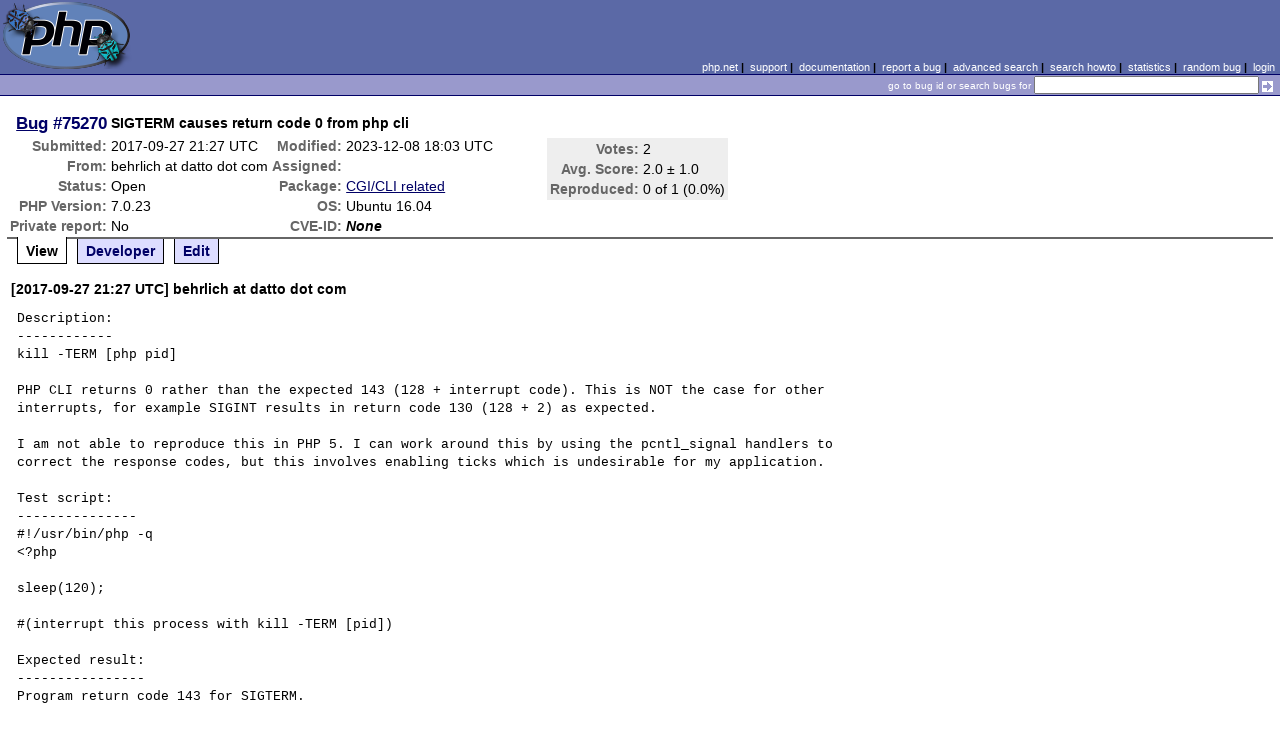

--- FILE ---
content_type: text/html; charset=UTF-8
request_url: https://bugs.php.net/bug.php?id=75270
body_size: 2394
content:
<!DOCTYPE html>
<html lang="en">
<head>
    <meta charset="utf-8">
    
        <link rel='alternate' type='application/rss+xml' title='CGI/CLI related Bug #75270 - RDF' href='rss/bug.php?id=75270'>
        <link rel='alternate' type='application/rss+xml' title='CGI/CLI related Bug #75270 - RSS 2.0' href='rss/bug.php?id=75270&format=rss2'>
        <base href="https://bugs.php.net/">
    <title>PHP :: Bug #75270 :: SIGTERM causes return code 0 from php cli</title>
    <link rel="shortcut icon" href="https://bugs.php.net/images/favicon.ico">
    <link rel="stylesheet" href="https://bugs.php.net/css/style.css">
</head>

<body>

<table id="top" class="head" cellspacing="0" cellpadding="0">
    <tr>
        <td class="head-logo">
            <a href="/"><img src="images/logo.png" alt="Bugs" vspace="2" hspace="2"></a>
        </td>

        <td class="head-menu">
            <a href="https://php.net/">php.net</a>&nbsp;|&nbsp;
            <a href="https://php.net/support.php">support</a>&nbsp;|&nbsp;
            <a href="https://php.net/docs.php">documentation</a>&nbsp;|&nbsp;
            <a href="report.php">report a bug</a>&nbsp;|&nbsp;
            <a href="search.php">advanced search</a>&nbsp;|&nbsp;
            <a href="search-howto.php">search howto</a>&nbsp;|&nbsp;
            <a href="stats.php">statistics</a>&nbsp;|&nbsp;
            <a href="random">random bug</a>&nbsp;|&nbsp;
            <a href="login.php">login</a>
        </td>
    </tr>

    <tr>
        <td class="head-search" colspan="2">
            <form method="get" action="search.php">
                <p class="head-search">
                    <input type="hidden" name="cmd" value="display">
                    <small>go to bug id or search bugs for</small>
                    <input class="small" type="text" name="search_for" value="" size="30">
                    <input type="image" src="images/small_submit_white.gif" alt="search" style="vertical-align: middle;">
                </p>
            </form>
        </td>
    </tr>
</table>

<table class="middle" cellspacing="0" cellpadding="0">
    <tr>
        <td class="content">
<div id="bugheader">
    <table id="details">
        <tr id="title">
            <th class="details" id="number"><a href="bug.php?id=75270">Bug</a>&nbsp;#75270</th>
            <td id="summary" colspan="5">SIGTERM causes return code 0 from php cli</td>
        </tr>
        <tr id="submission">
            <th class="details">Submitted:</th>
            <td style="white-space: nowrap;">2017-09-27 21:27 UTC</td>
            <th class="details">Modified:</th>
            <td style="white-space: nowrap;">2023-12-08 18:03 UTC</td>
            <td rowspan="6">

                <table id="votes">
                    <tr><th class="details">Votes:</th><td>2</td></tr>
                    <tr><th class="details">Avg. Score:</th><td>2.0 &plusmn; 1.0</td></tr>
                    <tr><th class="details">Reproduced:</th><td>0 of 1 (0.0%)</td></tr>
                </table>

            </td>
        </tr>

        <tr id="submitter">
            <th class="details">From:</th>
            <td>behrlich &#x61;&#116; datto &#x64;&#111;&#x74; com</td>
            <th class="details">Assigned:</th>
            <td></td>
        </tr>

        <tr id="categorization">
            <th class="details">Status:</th>
            <td>Open</td>
            <th class="details">Package:</th>
            <td><a href="search.php?cmd=display&amp;package_name[]=CGI%2FCLI+related">CGI/CLI related</a></td>
        </tr>

        <tr id="situation">
            <th class="details">PHP Version:</th>
            <td>7.0.23</td>
            <th class="details">OS:</th>
            <td>Ubuntu 16.04</td>
        </tr>

        <tr id="private">
            <th class="details">Private report:</th>
            <td>No</td>
            <th class="details">CVE-ID:</th>
            <td><em>None</em></td>
        </tr>
    </table>
</div>

<div class="controls">
<span id='control_0' class='control active'>View</span>
<span id='control_1' class='control'><a href='bug.php?id=75270&amp;edit=1'>Developer</a></span>
<span id='control_2' class='control'><a href='bug.php?id=75270&amp;edit=2'>Edit</a></span>
</div>
<div class="clear"></div>



<div class='comment type_comment' ><a name="1506547660">&nbsp;</a><strong>[2017-09-27 21:27 UTC] behrlich &#x61;&#116; datto &#x64;&#111;&#x74; com</strong>
<pre class='note'>Description:
------------
kill -TERM [php pid]

PHP CLI returns 0 rather than the expected 143 (128 + interrupt code). This is NOT the case for other interrupts, for example SIGINT results in return code 130 (128 + 2) as expected. 

I am not able to reproduce this in PHP 5. I can work around this by using the pcntl_signal handlers to correct the response codes, but this involves enabling ticks which is undesirable for my application. 

Test script:
---------------
#!/usr/bin/php -q
&lt;?php

sleep(120);

#(interrupt this process with kill -TERM [pid])

Expected result:
----------------
Program return code 143 for SIGTERM. 

Actual result:
--------------
Program return code 0 for SIGTERM. 

</pre>
</div><h2>Patches</h2>
<h2>Pull Requests</h2>
<h2 style="border-bottom:2px solid #666;margin-bottom:0;padding:5px 0;">History</h2><div id='comment_filter' class='controls comments'><span id='type_all' class='control active' onclick='do_comment(this);'>All</span><span id='type_comment' class='control ' onclick='do_comment(this);'>Comments</span><span id='type_log' class='control ' onclick='do_comment(this);'>Changes</span><span id='type_svn' class='control ' onclick='do_comment(this);'>Git/SVN commits</span><span id='type_related' class='control ' onclick='do_comment(this);'>Related reports</span>            </div>
            <div id='comments_view' style='clear:both;'>
<div class='comment type_log' ><a name="1702058599">&nbsp;</a><strong>[2023-12-08 18:03 UTC] <a href="//people.php.net/bukka">bukka@php.net</a></strong>
<div class='log_note'><div class="changeset">
<span class="removed">-Package: Program Execution</span>
<span class="added">+Package: CGI/CLI related</span>
</div></div></div></div>
        </td>
    </tr>
</table>

<script src='js/util.js'></script>
<script src='https://ajax.googleapis.com/ajax/libs/jquery/1.4.2/jquery.min.js'></script>
<script src="js/jquery.cookie.js"></script>
<script>
function do_comment(nd)
{
    $('#comment_filter > .control.active').removeClass("active");
    $(nd).addClass("active");

    $.cookie('history_tab', nd.id, { expires: 365 });

    if (nd.id == 'type_all') {
        $('#comments_view > .comment:hidden').show('slow');
    } else {
        $('#comments_view > .comment').each(function(i) {
            if ($(this).hasClass(nd.id)) {
                $(this).show('slow');
            } else {
                $(this).hide('slow');
            }
        });
    }
    return false;
}
</script>
<table class="foot" cellspacing="0" cellpadding="0">
    <tr>
        <td class="foot-bar" colspan="2">&nbsp;</td>
    </tr>

    <tr>
        <td class="foot-copy">
            <small>
                <a href="https://php.net/"><img src="images/logo-small.gif" align="left" valign="middle" hspace="3" alt="PHP"></a>
                <a href="https://php.net/copyright.php">Copyright &copy; 2001-2026 The PHP Group</a><br>
                All rights reserved.
            </small>
        </td>
        <td class="foot-source">
            <small>Last updated: Mon Jan 19 18:00:01 2026 UTC</small>
        </td>
    </tr>
</table>
</body>
</html>
